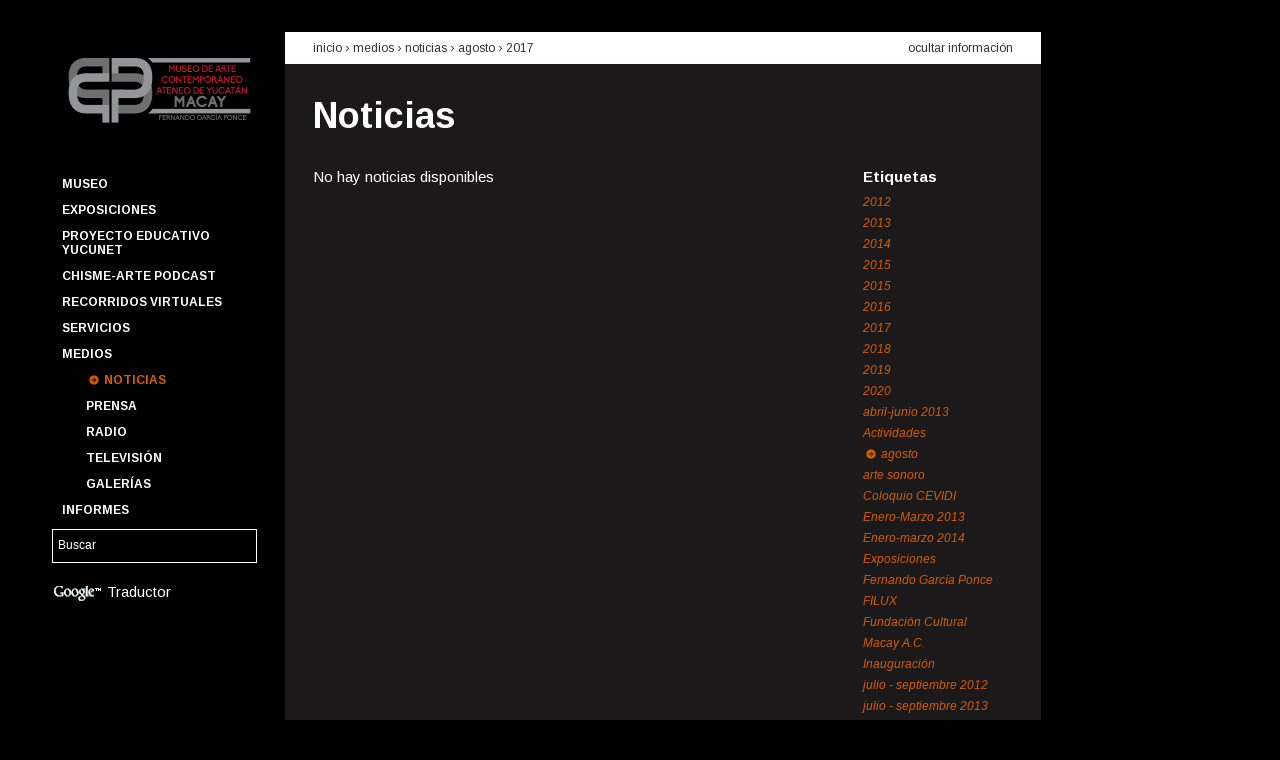

--- FILE ---
content_type: text/html; charset=UTF-8
request_url: https://macay.org/noticias?etiqueta=89&ano=2017
body_size: 16775
content:
<!DOCTYPE html>

<!--[if lt IE 7 ]> <html lang='es' class='ie6'> <![endif]-->
<!--[if IE 7 ]>    <html lang='es' class='ie7'> <![endif]-->
<!--[if IE 8 ]>    <html lang='es' class='ie8'> <![endif]-->
<!--[if IE 9 ]>    <html lang='es' class='ie9'> <![endif]-->
<!--[if (gt IE 9)|!(IE)]><!-->
<html lang='es'>
<!--<![endif]-->
	<head>
		<meta charset='utf-8' />

		<title>Noticias | Museo de Arte Contemporáneo Ateneo de Yucatán MACAY Fernando García Ponce</title>

		<!-- Metatags -->
		
		<meta name="author" content="Affen Bits"/>		<meta name="description" content=""/>		<meta name="keywords" content=""/>
		<link rel='shortcut icon' href='/favicon.ico'>
		<link rel='author' title='Affen Bits' href='https://www.affenbits.com'>
		<link href='https://fonts.googleapis.com/css?family=Arimo:400,400italic,700,700italic' rel='stylesheet' type='text/css'>
		<link rel="apple-touch-icon-precomposed" sizes="114x114" href="/favicon.png">
		<link rel="apple-touch-icon-precomposed" sizes="72x72" href="/favicon.png">
		<link rel="apple-touch-icon-precomposed" href="/favicon.png">

		<!-- CSS -->
		<link rel="stylesheet" type="text/css" href="/css.php?resources=lib.yui.reset,lib.yui.fonts,lib.yui.base,portal.grids,portal.fonts,portal.core,portal.articles&amp;compressed=0&amp;cache=0" />		<!--[if lt IE 8 ]>
		<link rel="stylesheet" type="text/css" href="/css.php?resources=portal.vendors.ie.core&amp;compressed=0&amp;cache=0" />		<![endif]-->

		<!-- Javascript -->
		<script type="text/javascript" src="/js.php?resources=core.simian,config.yui3,lib.modernizr.modernizr-base,lib.yui3.yui,views.layouts.portal&amp;compressed=0&amp;cache=0"></script>
		<script>
			Simian.app.host = 'http://macay.org/';
			Simian.app.baseUrl = 'https://macay.org/';
			Simian.app.routing = {admin: 'admin'};
			Simian.app.locale = 'spa';
		</script>

		
				<!-- google analytics -->
		<script type="text/javascript">

		  var _gaq = _gaq || [];
		  _gaq.push(['_setAccount', 'UA-30175815-1']);
		  _gaq.push(['_trackPageview']);

		  (function() {
		    var ga = document.createElement('script'); ga.type = 'text/javascript'; ga.async = true;
		    ga.src = ('https:' == document.location.protocol ? 'https://ssl' : 'http://www') + '.google-analytics.com/ga.js';
		    var s = document.getElementsByTagName('script')[0]; s.parentNode.insertBefore(ga, s);
		  })();

		</script>

		<script>
			function googleTranslateElementInit() {
			  new google.translate.TranslateElement({
			    pageLanguage: 'es',
			    gaTrack: true,
			    gaId: 'UA-30175815-1',
			    layout: google.translate.TranslateElement.InlineLayout.SIMPLE
			  }, 'google_translate_element');
			}
		</script><script src="//translate.google.com/translate_a/element.js?cb=googleTranslateElementInit"></script>
			</head>

	<!-- Document -->
	<body class='yui3-skin-sam' itemtype = "http://schema.org/WebPage" itemscope = "">
		<!-- General Background -->
				<div id = "gral-bkg-img" data-src = "/img/images/main_img_78d4252d924728f2b3cbbed3e1f87915.jpg"></div>

		<!-- Content -->
		<div id="wrapper-body" class="grid">
			<!--Header -->
			<header class="unit unit-a">
				<!-- Logo / Menu / Search Form -->
				<div class="grid">
					<!-- Logo -->
					<div class = "has-left-padding-10" id = "company-logo" class="unit-1">
						<a href="/"><img src="/img/portal/macay-logo.png" width="195" alt="Museo de Arte Contemporáneo Ateneo de Yucatán MACAY Fernando García Ponce" /></a>					</div>
					<!-- Menu -->
					<nav class="unit-1 has-left-padding-10">
						
<ul id='main-menu' class='menu'>
			<li class = "menu-item option">
		<a href="/p/1/museo" id="main-menu_museo" class="">Museo</a>
				<ul id='submenu-museo' class = "submenu hide-submenu">
									<li class = "submenu-item">
				<a href="/p/2/edificio" id="subitem-menu-edificio" class="">Edificio</a>			</li>
									<li class = "submenu-item">
				<a href="/p/3/fundacion-cultural-macay" id="subitem-menu-fundacion-cultural-macay" class="">Fundación Cultural Macay</a>			</li>
									<li class = "submenu-item">
				<a href="/p/4/amigos-macay" id="subitem-menu-amigos-macay" class="">Amigos Macay</a>			</li>
									<li class = "submenu-item">
				<a href="/p/15/punto-de-encuentro" id="subitem-menu-punto-de-encuentro" class="">Punto de Encuentro</a>			</li>
									<li class = "submenu-item">
				<a href="/p/19/quienes-somos" id="subitem-menu-quienes-somos" class="">Quienes somos</a>			</li>
									<li class = "submenu-item">
				<a href="/p/40/coloquio-cevidi" id="subitem-menu-coloquio-cevidi" class="">Coloquio CEVIDI</a>			</li>
									<li class = "submenu-item">
				<a href="/calendario" id="subitem-menu-calendario-anual" class="">Calendario anual</a>			</li>
									<li class = "submenu-item">
				<a href="/fernando-castro-pacheco" id="subitem-menu-fernando-castro-pacheco" class="">Fernando Castro Pacheco</a>			</li>
					</ul>
		 
	</li>
			<li class = "menu-item option">
		<a href="#" id="main-menu_exposiciones" class="">Exposiciones</a>
				<ul id='submenu-exposiciones' class = "submenu hide-submenu">
									<li class = "submenu-item">
				<a href="/p/35/catalogo" id="subitem-menu-catalogo" class="">Catálogo</a>			</li>
									<li class = "submenu-item">
				<a href="/exposiciones/temporales" id="subitem-menu-temporales" class="">Temporales</a>			</li>
									<li class = "submenu-item">
				<a href="/exposiciones/permanentes" id="subitem-menu-permanentes" class="">Permanentes</a>			</li>
									<li class = "submenu-item">
				<a href="/p/5/pasaje-revolucion" id="subitem-menu-pasaje-revolucion" class="">Pasaje Revolución</a>			</li>
									<li class = "submenu-item">
				<a href="/p/6/paseo-montejo" id="subitem-menu-paseo-montejo" class="">Paseo Montejo</a>			</li>
									<li class = "submenu-item">
				<a href="/exposiciones" id="subitem-menu-historico" class="">Histórico</a>			</li>
									<li class = "submenu-item">
				<a href="/p/7/acervo-macay" id="subitem-menu-acervo-macay" class="">Acervo Macay</a>			</li>
					</ul>
		 
	</li>
			<li class = "menu-item option">
		<a href="http://macay.org/p/55/proyecto-educativo-yucunet" id="main-menu_proyecto-educativo-yucunet" class="">Proyecto Educativo YUCUNET</a>
		 
	</li>
			<li class = "menu-item option">
		<a href="/p/56/chisme-arte-podcast" id="main-menu_chisme-arte-podcast" class="">Chisme-Arte Podcast</a>
		 
	</li>
			<li class = "menu-item option">
		<a href="/p/47/recorridos-virtuales" id="main-menu_recorridos-virtuales" class="">Recorridos Virtuales</a>
		 
	</li>
			<li class = "menu-item option">
		<a href="#" id="main-menu_servicios" class="">Servicios</a>
				<ul id='submenu-servicios' class = "submenu hide-submenu">
									<li class = "submenu-item">
				<a href="/p/11/programas-educativos" id="subitem-menu-programas-educativos" class="">Programas educativos</a>			</li>
									<li class = "submenu-item">
				<a href="/p/12/un-dia-en-el-macay" id="subitem-menu-un-dia-en-el-macay" class="">Un día en el Macay</a>			</li>
									<li class = "submenu-item">
				<a href="/p/13/talleres-y-cursos" id="subitem-menu-talleres-y-cursos" class="">Talleres y cursos</a>			</li>
									<li class = "submenu-item">
				<a href="/p/14/visitas-guiadas" id="subitem-menu-visitas-guiadas" class="">Visitas guiadas</a>			</li>
									<li class = "submenu-item">
				<a href="/p/10/boletin-macay" id="subitem-menu-boletin-macay" class="">Boletín Macay</a>			</li>
					</ul>
		 
	</li>
			<li class = "menu-item option">
		<a href="#" id="main-menu_medios" class="">Medios</a>
				<ul id='submenu-medios' class = "submenu ">
									<li class = "submenu-item">
				<a href="/noticias" id="subitem-menu-noticias" class="selected">Noticias</a>			</li>
									<li class = "submenu-item">
				<a href="/prensa" id="subitem-menu-prensa" class="">Prensa</a>			</li>
									<li class = "submenu-item">
				<a href="/radio" id="subitem-menu-radio" class="">Radio</a>			</li>
									<li class = "submenu-item">
				<a href="/television" id="subitem-menu-television" class="">Televisión</a>			</li>
									<li class = "submenu-item">
				<a href="/galerias" id="subitem-menu-galerias" class="">Galerías</a>			</li>
					</ul>
		 
	</li>
			<li class = "menu-item option">
		<a href="/informes" id="main-menu_informes" class="">Informes</a>
				<ul id='submenu-informes' class = "submenu hide-submenu">
									<li class = "submenu-item">
				<a href="/transparencia" id="subitem-menu-transparencia" class="">Transparencia</a>			</li>
					</ul>
		 
	</li>
	</ul>					</nav>
					<!-- Search Form -->
					<div id = "search-keywords" class="unit-1">
						<form id="SearchEngineAddForm" method="get" action="/buscar"><div class="input text"><input name="q" type="text" value="Buscar" id="search-keywords-input" /></div>						<input type="hidden" name="cx" value="014276871198671081860:va8hq2kdhzy" />
        				<input type="hidden" name="cof" value="FORID:11" />
        				<input type="hidden" name="ie" value="UTF-8" />
						</form>					</div>

					<div id="google-translate" class='unit-1'>
						<img src="/img/portal/google-logo.png" id="google-logo" alt="" />						Traductor
						<div id="google_translate_element"></div>
					</div>


					<div class="unit-1"></div>				</div>
			</header>
			<!-- Body -->
			<div id="main" class="unit unit-b" role = "main">
				
<div class='content doc-header'>
	<div class='grid'>
		<div class='unit-3-4'>
			<h2>
				<a href="/">inicio</a>				&rsaquo;
				Medios &rsaquo; 				<a href="/noticias">noticias</a> &rsaquo; <a href="/noticias?etiqueta=89">agosto</a> &rsaquo; <a href="/noticias?ano=2017">2017</a>			</h2>
		</div>
		<div class='unit-1-4'>
			<a href="/noticias" id="hide-button" class="hide-info">ocultar información</a>		</div>
	</div>
</div>

<div id='hiding-info'>
	<div class='content doc-body'>
		<h1>
			<a href="/noticias">Noticias</a>		</h1>

		<div class='grid'>
			<div class='articles-list unit-4-5'>
							<p>No hay noticias disponibles</p>
						</div>
			<div class='right-column unit-1-5'>

				<h4>Etiquetas</h4>
				<ul class='tags'>
										<li>
						<a href="/noticias?etiqueta=65&amp;ano=2017" class="">2012</a>					</li>
										<li>
						<a href="/noticias?etiqueta=107&amp;ano=2017" class="">2013</a>					</li>
										<li>
						<a href="/noticias?etiqueta=198&amp;ano=2017" class="">2014</a>					</li>
										<li>
						<a href="/noticias?etiqueta=268&amp;ano=2017" class="">2015</a>					</li>
										<li>
						<a href="/noticias?etiqueta=269&amp;ano=2017" class="">2015</a>					</li>
										<li>
						<a href="/noticias?etiqueta=319&amp;ano=2017" class="">2016</a>					</li>
										<li>
						<a href="/noticias?etiqueta=402&amp;ano=2017" class="">2017</a>					</li>
										<li>
						<a href="/noticias?etiqueta=432&amp;ano=2017" class="">2018</a>					</li>
										<li>
						<a href="/noticias?etiqueta=458&amp;ano=2017" class="">2019</a>					</li>
										<li>
						<a href="/noticias?etiqueta=498&amp;ano=2017" class="">2020</a>					</li>
										<li>
						<a href="/noticias?etiqueta=117&amp;ano=2017" class="">abril-junio 2013</a>					</li>
										<li>
						<a href="/noticias?etiqueta=7&amp;ano=2017" class="">Actividades</a>					</li>
										<li>
						<a href="/noticias?etiqueta=89&amp;ano=2017" class="selected">agosto</a>					</li>
										<li>
						<a href="/noticias?etiqueta=90&amp;ano=2017" class="">arte sonoro</a>					</li>
										<li>
						<a href="/noticias?etiqueta=456&amp;ano=2017" class="">Coloquio CEVIDI</a>					</li>
										<li>
						<a href="/noticias?etiqueta=108&amp;ano=2017" class="">Enero-Marzo 2013</a>					</li>
										<li>
						<a href="/noticias?etiqueta=202&amp;ano=2017" class="">Enero-marzo 2014</a>					</li>
										<li>
						<a href="/noticias?etiqueta=6&amp;ano=2017" class="">Exposiciones</a>					</li>
										<li>
						<a href="/noticias?etiqueta=125&amp;ano=2017" class="">Fernando García Ponce</a>					</li>
										<li>
						<a href="/noticias?etiqueta=404&amp;ano=2017" class="">FILUX</a>					</li>
										<li>
						<a href="/noticias?etiqueta=490&amp;ano=2017" class="">Fundación Cultural Macay A.C.</a>					</li>
										<li>
						<a href="/noticias?etiqueta=201&amp;ano=2017" class="">Inauguración</a>					</li>
										<li>
						<a href="/noticias?etiqueta=88&amp;ano=2017" class="">julio - septiembre 2012</a>					</li>
										<li>
						<a href="/noticias?etiqueta=145&amp;ano=2017" class="">julio - septiembre 2013</a>					</li>
										<li>
						<a href="/noticias?etiqueta=104&amp;ano=2017" class="">Noviembre 2012</a>					</li>
										<li>
						<a href="/noticias?etiqueta=91&amp;ano=2017" class="">Octubre</a>					</li>
										<li>
						<a href="/noticias?etiqueta=94&amp;ano=2017" class="">octubre - diciembre 2012</a>					</li>
										<li>
						<a href="/noticias?etiqueta=284&amp;ano=2017" class="">Pasaje Revolución</a>					</li>
										<li>
						<a href="/noticias?etiqueta=8&amp;ano=2017" class="">Punto de Encuentro</a>					</li>
										<li>
						<a href="/noticias?etiqueta=103&amp;ano=2017" class="">Sala ESAY</a>					</li>
										<li>
						<a href="/noticias?etiqueta=124&amp;ano=2017" class="">Servicios Educativos</a>					</li>
										<li>
						<a href="/noticias?etiqueta=64&amp;ano=2017" class="">Sitios de interés</a>					</li>
										<li>
						<a href="/noticias?etiqueta=197&amp;ano=2017" class="">Sociales</a>					</li>
										<li>
						<a href="/noticias?etiqueta=66&amp;ano=2017" class="">SURA</a>					</li>
										<li>
						<a href="/noticias?etiqueta=293&amp;ano=2017" class="">Taller Itinerante de Arte Chúunpajal</a>					</li>
										<li>
						<a href="/noticias?etiqueta=270&amp;ano=2017" class="">TourXTwitter</a>					</li>
									</ul>

				<div class='archive'>
					<h4>Archivo</h4>
					<ul class='years'>
												<li>
							<a href="/noticias?etiqueta=89&amp;ano=2020" class="year">2020 <img src="/img/portal/down-arrow.png" alt="" /></a>
													</li>
												<li>
							<a href="/noticias?etiqueta=89&amp;ano=2019" class="year">2019 <img src="/img/portal/down-arrow.png" alt="" /></a>
													</li>
												<li>
							<a href="/noticias?etiqueta=89&amp;ano=2018" class="year">2018 <img src="/img/portal/down-arrow.png" alt="" /></a>
													</li>
												<li>
							<a href="/noticias?etiqueta=89&amp;ano=2017" class="year">2017 <img src="/img/portal/up-arrow.png" alt="" /></a>
													</li>
												<li>
							<a href="/noticias?etiqueta=89&amp;ano=2016" class="year">2016 <img src="/img/portal/down-arrow.png" alt="" /></a>
													</li>
												<li>
							<a href="/noticias?etiqueta=89&amp;ano=2015" class="year">2015 <img src="/img/portal/down-arrow.png" alt="" /></a>
													</li>
												<li>
							<a href="/noticias?etiqueta=89&amp;ano=2014" class="year">2014 <img src="/img/portal/down-arrow.png" alt="" /></a>
													</li>
												<li>
							<a href="/noticias?etiqueta=89&amp;ano=2013" class="year">2013 <img src="/img/portal/down-arrow.png" alt="" /></a>
													</li>
												<li>
							<a href="/noticias?etiqueta=89&amp;ano=2012" class="year">2012 <img src="/img/portal/down-arrow.png" alt="" /></a>
													</li>
											</ul>
				</div>
			</div>
		</div>
		
		<div class='pagination'>
	<div class='numbers'>
                
    </div>
</div>
		<div class="share-it">
        <a 
    	href="https://twitter.com/share" 
    	class="twitter-share-button" 
    	data-text="" 
    	data-count="horizontal" 
    	data-via="museo_macay"
	>
		Tweet
	</a>
    <script type="text/javascript" src="//platform.twitter.com/widgets.js"></script>
    <span id="fb-root"></span>
    <script src="https://connect.facebook.net/es_LA/all.js#xfbml=1"></script>
    <fb:like href="" send="true" layout="button_count" width="200" show_faces="true" font=""></fb:like>
</div>
	</div>
</div>			</div>
			<!-- Footer -->
			<footer class="unit unit-a doc-footer fixed-footer hidden-footer">
				<div id = "bottom-menu" class="grid">
					<!-- Publicity Logo -->
										<!-- Social Media Icons -->
					<ul class="unit-1 social-networks icons has-left-padding-10">
						<li class="first">
							<a href="https://www.facebook.com/museomacay" class="facebook" title="Facebook" target="_blank">Facebook</a>						</li>
						<li>
							<a href="https://www.twitter.com/museo_macay" class="twitter" title="Twitter" target="_blank">Twitter</a>						</li>
						<li>
							<a href="https://www.youtube.com/user/tvmacay" class="youtube" title="YouTube" target="_blank">YouTube</a>						</li>
						<li>
							<a href="https://plus.google.com/108695992732642438487/about" class="google" title="Google+" target="_blank">YouTube</a>						</li>
					</ul>
				</div>
			</footer>
		</div>
	</body>
</html>